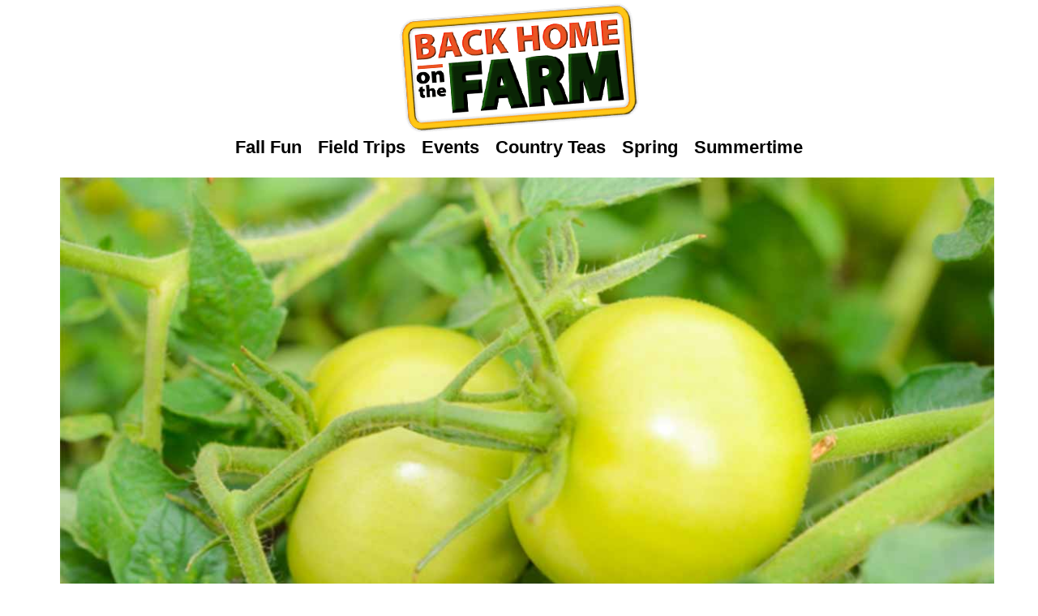

--- FILE ---
content_type: text/html; charset=UTF-8
request_url: https://backhome-onthefarm.com/tag/fried-green-tomatoes/
body_size: 5310
content:
<!DOCTYPE html>
<html dir="ltr" lang="en-US">
<head>
<meta charset="UTF-8" />
<meta name="viewport" content="width=device-width, initial-scale=1" />
<link href="//fonts.googleapis.com" rel="dns-prefetch" />
<link href="https://fonts.gstatic.com" rel="preconnect" crossorigin />
<link href="https://fonts.googleapis.com/css?family=Open+Sans:400,400i,700" rel="stylesheet" />
<link href="https://backhome-onthefarm.com/wp-content/thesis/skins/classic-r/css.css?v=1712171422" rel="stylesheet" />
<title>fried green tomatoes Archives - Back Home-on the Farm</title>
<!-- Google Tag Manager -->
<script>(function(w,d,s,l,i){w[l]=w[l]||[];w[l].push({'gtm.start':
new Date().getTime(),event:'gtm.js'});var f=d.getElementsByTagName(s)[0],
j=d.createElement(s),dl=l!='dataLayer'?'&l='+l:'';j.async=true;j.src=
'https://www.googletagmanager.com/gtm.js?id='+i+dl;f.parentNode.insertBefore(j,f);
})(window,document,'script','dataLayer','GTM-532JP6Q');</script>
<!-- End Google Tag Manager -->
<link href="https://backhome-onthefarm.com/feed/" rel="alternate" type="application/rss+xml" title="Back Home-on the Farm feed" />
<link href="https://backhome-onthefarm.com/xmlrpc.php" rel="pingback" />
<link href="https://backhome-onthefarm.com/wp-content/themes/thesis/lib/images/favicon.ico" rel="shortcut icon" />
<meta name='robots' content='index, follow, max-snippet:-1, max-image-preview:large, max-video-preview:-1' />

	<!-- This site is optimized with the Yoast SEO plugin v26.8 - https://yoast.com/product/yoast-seo-wordpress/ -->
	<link rel="canonical" href="https://backhome-onthefarm.com/tag/fried-green-tomatoes/" />
	<meta property="og:locale" content="en_US" />
	<meta property="og:type" content="article" />
	<meta property="og:title" content="fried green tomatoes Archives - Back Home-on the Farm" />
	<meta property="og:url" content="https://backhome-onthefarm.com/tag/fried-green-tomatoes/" />
	<meta property="og:site_name" content="Back Home-on the Farm" />
	<script type="application/ld+json" class="yoast-schema-graph">{"@context":"https://schema.org","@graph":[{"@type":"CollectionPage","@id":"https://backhome-onthefarm.com/tag/fried-green-tomatoes/","url":"https://backhome-onthefarm.com/tag/fried-green-tomatoes/","name":"fried green tomatoes Archives - Back Home-on the Farm","isPartOf":{"@id":"https://backhome-onthefarm.com/#website"},"primaryImageOfPage":{"@id":"https://backhome-onthefarm.com/tag/fried-green-tomatoes/#primaryimage"},"image":{"@id":"https://backhome-onthefarm.com/tag/fried-green-tomatoes/#primaryimage"},"thumbnailUrl":"https://backhome-onthefarm.com/wp-content/uploads/2019/04/Untitled-design-2019-04-25T191248.237-copy.jpg","breadcrumb":{"@id":"https://backhome-onthefarm.com/tag/fried-green-tomatoes/#breadcrumb"},"inLanguage":"en-US"},{"@type":"ImageObject","inLanguage":"en-US","@id":"https://backhome-onthefarm.com/tag/fried-green-tomatoes/#primaryimage","url":"https://backhome-onthefarm.com/wp-content/uploads/2019/04/Untitled-design-2019-04-25T191248.237-copy.jpg","contentUrl":"https://backhome-onthefarm.com/wp-content/uploads/2019/04/Untitled-design-2019-04-25T191248.237-copy.jpg","width":1200,"height":800},{"@type":"BreadcrumbList","@id":"https://backhome-onthefarm.com/tag/fried-green-tomatoes/#breadcrumb","itemListElement":[{"@type":"ListItem","position":1,"name":"Home","item":"https://backhome-onthefarm.com/"},{"@type":"ListItem","position":2,"name":"fried green tomatoes"}]},{"@type":"WebSite","@id":"https://backhome-onthefarm.com/#website","url":"https://backhome-onthefarm.com/","name":"Back Home-on the Farm","description":"In the Shenandoah Valley | Virginia","potentialAction":[{"@type":"SearchAction","target":{"@type":"EntryPoint","urlTemplate":"https://backhome-onthefarm.com/?s={search_term_string}"},"query-input":{"@type":"PropertyValueSpecification","valueRequired":true,"valueName":"search_term_string"}}],"inLanguage":"en-US"}]}</script>
	<!-- / Yoast SEO plugin. -->


<link rel="alternate" type="application/rss+xml" title="Back Home-on the Farm &raquo; fried green tomatoes Tag Feed" href="https://backhome-onthefarm.com/tag/fried-green-tomatoes/feed/" />
<link rel='stylesheet' id='bsf-Defaults-css' href='https://backhome-onthefarm.com/wp-content/uploads/smile_fonts/Defaults/Defaults.css?ver=3.21.2' type='text/css' media='all' />
<script type="text/javascript" src="https://backhome-onthefarm.com/wp-includes/js/jquery/jquery.min.js?ver=3.7.1" id="jquery-core-js"></script>
<script type="text/javascript" src="https://backhome-onthefarm.com/wp-includes/js/jquery/jquery-migrate.min.js?ver=3.4.1" id="jquery-migrate-js"></script>
<link rel="https://api.w.org/" href="https://backhome-onthefarm.com/wp-json/" /><link rel="alternate" title="JSON" type="application/json" href="https://backhome-onthefarm.com/wp-json/wp/v2/tags/189" /><meta name="generator" content="Powered by WPBakery Page Builder - drag and drop page builder for WordPress."/>
<meta name="generator" content="Powered by Slider Revolution 6.7.38 - responsive, Mobile-Friendly Slider Plugin for WordPress with comfortable drag and drop interface." />
<script>function setREVStartSize(e){
			//window.requestAnimationFrame(function() {
				window.RSIW = window.RSIW===undefined ? window.innerWidth : window.RSIW;
				window.RSIH = window.RSIH===undefined ? window.innerHeight : window.RSIH;
				try {
					var pw = document.getElementById(e.c).parentNode.offsetWidth,
						newh;
					pw = pw===0 || isNaN(pw) || (e.l=="fullwidth" || e.layout=="fullwidth") ? window.RSIW : pw;
					e.tabw = e.tabw===undefined ? 0 : parseInt(e.tabw);
					e.thumbw = e.thumbw===undefined ? 0 : parseInt(e.thumbw);
					e.tabh = e.tabh===undefined ? 0 : parseInt(e.tabh);
					e.thumbh = e.thumbh===undefined ? 0 : parseInt(e.thumbh);
					e.tabhide = e.tabhide===undefined ? 0 : parseInt(e.tabhide);
					e.thumbhide = e.thumbhide===undefined ? 0 : parseInt(e.thumbhide);
					e.mh = e.mh===undefined || e.mh=="" || e.mh==="auto" ? 0 : parseInt(e.mh,0);
					if(e.layout==="fullscreen" || e.l==="fullscreen")
						newh = Math.max(e.mh,window.RSIH);
					else{
						e.gw = Array.isArray(e.gw) ? e.gw : [e.gw];
						for (var i in e.rl) if (e.gw[i]===undefined || e.gw[i]===0) e.gw[i] = e.gw[i-1];
						e.gh = e.el===undefined || e.el==="" || (Array.isArray(e.el) && e.el.length==0)? e.gh : e.el;
						e.gh = Array.isArray(e.gh) ? e.gh : [e.gh];
						for (var i in e.rl) if (e.gh[i]===undefined || e.gh[i]===0) e.gh[i] = e.gh[i-1];
											
						var nl = new Array(e.rl.length),
							ix = 0,
							sl;
						e.tabw = e.tabhide>=pw ? 0 : e.tabw;
						e.thumbw = e.thumbhide>=pw ? 0 : e.thumbw;
						e.tabh = e.tabhide>=pw ? 0 : e.tabh;
						e.thumbh = e.thumbhide>=pw ? 0 : e.thumbh;
						for (var i in e.rl) nl[i] = e.rl[i]<window.RSIW ? 0 : e.rl[i];
						sl = nl[0];
						for (var i in nl) if (sl>nl[i] && nl[i]>0) { sl = nl[i]; ix=i;}
						var m = pw>(e.gw[ix]+e.tabw+e.thumbw) ? 1 : (pw-(e.tabw+e.thumbw)) / (e.gw[ix]);
						newh =  (e.gh[ix] * m) + (e.tabh + e.thumbh);
					}
					var el = document.getElementById(e.c);
					if (el!==null && el) el.style.height = newh+"px";
					el = document.getElementById(e.c+"_wrapper");
					if (el!==null && el) {
						el.style.height = newh+"px";
						el.style.display = "block";
					}
				} catch(e){
					console.log("Failure at Presize of Slider:" + e)
				}
			//});
		  };</script>
<noscript><style> .wpb_animate_when_almost_visible { opacity: 1; }</style></noscript>
<noscript><style>.menu { display: block; }</style></noscript><link rel='stylesheet' id='rs-plugin-settings-css' href='//backhome-onthefarm.com/wp-content/plugins/revslider/sr6/assets/css/rs6.css?ver=6.7.38' type='text/css' media='all' />
<style id='rs-plugin-settings-inline-css' type='text/css'>
#rs-demo-id {}
/*# sourceURL=rs-plugin-settings-inline-css */
</style>
</head>
<body class="template-tag template-fried-green-tomatoes">
<div class="header_fullWidth">
	<div id="header" class="header">
<a id="thesis_header_image_link" href="https://backhome-onthefarm.com"><img id="thesis_header_image" src="https://backhome-onthefarm.com/wp-content/uploads/2023/04/logo_header23.png" alt="Back Home-on the Farm header image" width="297" height="160" /></a>
	</div>
	<div class="menu_fullWidth">
		<span class="menu_control">≡ Menu</span>
<ul id="menu-main-nav-menu" class="menu"><li id="menu-item-3635" class="menu-item menu-item-type-post_type menu-item-object-page menu-item-3635"><a href="https://backhome-onthefarm.com/fall-fun/">Fall Fun</a></li>
<li id="menu-item-6710" class="menu-item menu-item-type-post_type menu-item-object-page menu-item-6710"><a href="https://backhome-onthefarm.com/field-trips/">Field Trips</a></li>
<li id="menu-item-7780" class="menu-item menu-item-type-post_type menu-item-object-page menu-item-7780"><a href="https://backhome-onthefarm.com/events/">Events</a></li>
<li id="menu-item-5554" class="menu-item menu-item-type-post_type menu-item-object-page menu-item-5554"><a href="https://backhome-onthefarm.com/country-teas/">Country Teas</a></li>
<li id="menu-item-7601" class="menu-item menu-item-type-post_type menu-item-object-page menu-item-7601"><a href="https://backhome-onthefarm.com/spring/">Spring</a></li>
<li id="menu-item-3638" class="menu-item menu-item-type-post_type menu-item-object-page menu-item-3638"><a href="https://backhome-onthefarm.com/summertime/">Summertime</a></li>
</ul>
	</div>
</div>
<div class="container_fullWidth">
	<div class="container">
		<div class="columns">
			<div class="fullwidth_column">
				<div id="post-4656" class="post_box grt top">
					<div class="headline_area">
						<h1 class="headline">Fried Green &#8216;Maters</h1>
					</div>
					<div class="post_content">
<img fetchpriority="high" decoding="async" class="aligncenter size-full wp-image-4657" src="https://backhome-onthefarm.com/wp-content/uploads/2019/04/Untitled-design-2019-04-25T191248.237-copy.jpg" alt="" width="1200" height="800" srcset="https://backhome-onthefarm.com/wp-content/uploads/2019/04/Untitled-design-2019-04-25T191248.237-copy.jpg 1200w, https://backhome-onthefarm.com/wp-content/uploads/2019/04/Untitled-design-2019-04-25T191248.237-copy-300x200.jpg 300w, https://backhome-onthefarm.com/wp-content/uploads/2019/04/Untitled-design-2019-04-25T191248.237-copy-768x512.jpg 768w, https://backhome-onthefarm.com/wp-content/uploads/2019/04/Untitled-design-2019-04-25T191248.237-copy-600x400.jpg 600w" sizes="(max-width: 1200px) 100vw, 1200px" />
<p><span style="font-weight: 400;">Warm months are just around the corner and you’ll be able to reap the benefits of all your gorgeous tomato plants. Pass the grilled chicken, the potato salad, and, best of all, the fried green tomatoes! </span></p>
<p><strong>What you’ll need:</strong></p>
<p><span style="font-weight: 400;">4 large and firm green tomatoes (beefsteak work just fine)</span><span style="font-weight: 400;"><br />
</span><span style="font-weight: 400;">1 ½ cups flour</span><span style="font-weight: 400;"><br />
</span><span style="font-weight: 400;">1 tsp kosher salt<br />
</span><span style="font-weight: 400;">½ tsp pepper</span><span style="font-weight: 400;"><br />
</span><span style="font-weight: 400;">2 eggs<br />
</span><span style="font-weight: 400;">1 tbsp water<br />
</span><span style="font-weight: 400;">1 cup bread crumbs<br />
</span><span style="font-weight: 400;">1 cup olive oil<br />
</span><span style="font-weight: 400;">4 tbsp butter</span></p>
<p><strong>To make:</strong></p>
<p><span style="font-weight: 400;">Slice your tomatoes to about a quarter of an inch thick. Mix flower, salt, and pepper in a shallow bowl or dish. In a second bowl, whisk eggs and water together. Put bread crumbs in another plate. Coat your tomatoes in the flour, then egg mixture, and finish with the bread crumbs. </span></p>
<p><span style="font-weight: 400;">In a hot pan, mix your butter and oil. When sizzling, add your tomatoes frying 2 to 3 minutes on each side or until they are tender. Transfer to a plate, sprinkle with salt and enjoy!</span></p>
<p><span style="font-weight: 400;">Haven’t planted your tomatoes yet? Head on out to the <a href="https://backhome-onthefarm.com/greenhouse/" target="_blank" rel="noopener noreferrer">Greenhouse</a> to pick up a few varieties perfect for sauces, salads, and, of course, fried green tomatoes! </span></p>
					</div>
				</div>
			</div>
		</div>
		<div class="text_box social_box">
			<a href="https://www.instagram.com/backhomeonthefarm/" target="_blank" class="sm_IconA"></a><a href="https://facebook.com/BackHomeOnTheFarm/" target="_blank" class="sm_IconA"></a><a href="https://www.pinterest.com/backhomefarm/" target="_blank" class="sm_IconA"></a><a href="https://www.youtube.com/channel/UClDEPB8mg0m1mOOWEZTtfeQ" target="_blank" class="sm_IconA"></a><a href="https://www.flickr.com/photos/backhome-onthefarm" target="_blank" class="sm_IconA"></a>
		</div>
	</div>
</div>
<div class="footer_fullWidth">
	<div class="footer">
		<div class="text_box foot_boxOne">
			<a href="/"><img decoding="async" src="https://backhome-onthefarm.com/images/footer_logoSM.png"></a>2915 Willow Run Rd.<br />Harrisonburg, VA 22802<br />phone: 540-442-6493
		</div>
		<ul id="menu-footer-menu" class="foot_Menu"><li id="menu-item-3651" class="menu-item menu-item-type-post_type menu-item-object-page menu-item-3651"><a href="https://backhome-onthefarm.com/contact-us/">Contact / Find Us</a></li>
<li id="menu-item-7689" class="menu-item menu-item-type-post_type menu-item-object-page menu-item-7689"><a href="https://backhome-onthefarm.com/farm-blog/">Farm Blog</a></li>
<li id="menu-item-1718" class="menu-item menu-item-type-post_type menu-item-object-page menu-item-1718"><a href="https://backhome-onthefarm.com/about-us/">About the Farmers</a></li>
<li id="menu-item-1719" class="menu-item menu-item-type-post_type menu-item-object-page menu-item-1719"><a href="https://backhome-onthefarm.com/employment/">Employment</a></li>
<li id="menu-item-1728" class="menu-item menu-item-type-post_type menu-item-object-page menu-item-1728"><a href="https://backhome-onthefarm.com/policies-and-safety/">Policies + Safety</a></li>
</ul>
		<div class="text_box foot_boxThree">
			<a href="/attractions"><img decoding="async" src="https://backhome-onthefarm.com/images/foot_attractionsSM.png"></a>
		</div>
		<div class="text_box foot_boxFour">
			<a href="/#/"><img decoding="async" src="https://backhome-onthefarm.com/images/VA-forlovers.jpg"></a>
		</div>
		<div class="text_box foot_boxFive">
			<a href="/fall-fun/"><img decoding="async" src="https://backhome-onthefarm.com/images/va-pumpkin-festival.png"></a>
		</div>
	</div>
	<div class="text_box developer">
		© Copyright 2011-<script type="text/javascript">document.write(new Date().getFullYear());</script> by GLH Farms, LLC    All Rights Reserved Worldwide<br />Member of: <a href="http://themaize.com" target="_blank">The MAiZE</a>        Web Developer: <a href="http://www.studiosr.com" target="_blank">StudioSR, LLC</a>
	</div>
</div>

		<script>
			window.RS_MODULES = window.RS_MODULES || {};
			window.RS_MODULES.modules = window.RS_MODULES.modules || {};
			window.RS_MODULES.waiting = window.RS_MODULES.waiting || [];
			window.RS_MODULES.defered = true;
			window.RS_MODULES.moduleWaiting = window.RS_MODULES.moduleWaiting || {};
			window.RS_MODULES.type = 'compiled';
		</script>
		<script type="speculationrules">
{"prefetch":[{"source":"document","where":{"and":[{"href_matches":"/*"},{"not":{"href_matches":["/wp-*.php","/wp-admin/*","/wp-content/uploads/*","/wp-content/*","/wp-content/plugins/*","/wp-content/themes/thesis/*","/*\\?(.+)"]}},{"not":{"selector_matches":"a[rel~=\"nofollow\"]"}},{"not":{"selector_matches":".no-prefetch, .no-prefetch a"}}]},"eagerness":"conservative"}]}
</script>
<script type="text/javascript" src="//backhome-onthefarm.com/wp-content/plugins/revslider/sr6/assets/js/rbtools.min.js?ver=6.7.38" defer async id="tp-tools-js"></script>
<script type="text/javascript" src="//backhome-onthefarm.com/wp-content/plugins/revslider/sr6/assets/js/rs6.min.js?ver=6.7.38" defer async id="revmin-js"></script>
<script>(function(d,g){d[g]||(d[g]=function(g){return this.querySelectorAll("."+g)},Element.prototype[g]=d[g])})(document,"getElementsByClassName");(function(){var classes = document.getElementsByClassName('menu_control');for (i = 0; i < classes.length; i++) {classes[i].onclick = function() {var menu = this.nextElementSibling;if (/show_menu/.test(menu.className))menu.className = menu.className.replace('show_menu', '').trim();else menu.className += ' show_menu';if (/menu_control_triggered/.test(this.className))this.className = this.className.replace('menu_control_triggered', '').trim();else this.className += ' menu_control_triggered';};}})();</script>
<!-- Google Tag Manager (noscript) -->
<noscript><iframe src="https://www.googletagmanager.com/ns.html?id=GTM-532JP6Q"
height="0" width="0" style="display:none;visibility:hidden"></iframe></noscript>
<!-- End Google Tag Manager (noscript) -->
</body>
</html>